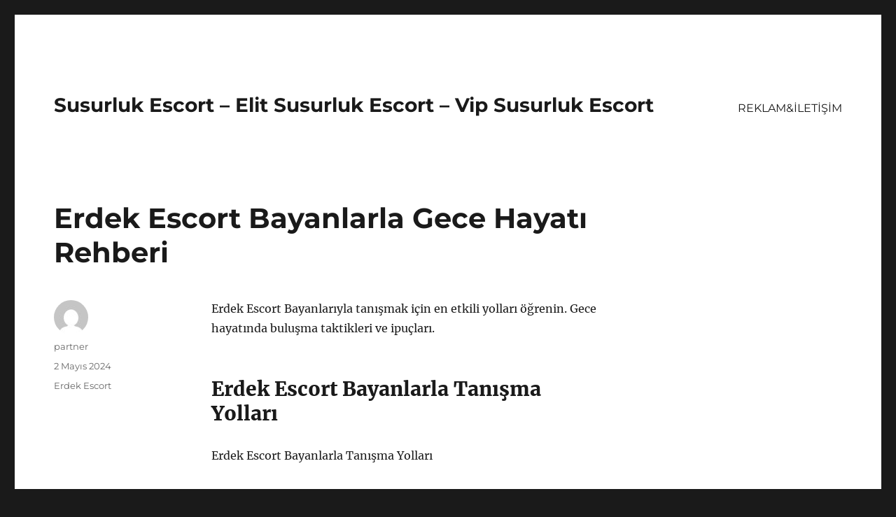

--- FILE ---
content_type: text/html; charset=UTF-8
request_url: https://susurlukescort.com/erdek-escort-bayanlarla-gece-hayati-rehberi/
body_size: 8392
content:
<!DOCTYPE html>
<html lang="tr" class="no-js">
<head>
<meta charset="UTF-8">
<meta name="viewport" content="width=device-width, initial-scale=1">
<link rel="profile" href="https://gmpg.org/xfn/11">
<link rel="pingback" href="https://susurlukescort.com/xmlrpc.php">
<script>(function(html){html.className = html.className.replace(/\bno-js\b/,'js')})(document.documentElement);</script>
<meta name='robots' content='index, follow, max-image-preview:large, max-snippet:-1, max-video-preview:-1' />
<style>img:is([sizes="auto" i], [sizes^="auto," i]) { contain-intrinsic-size: 3000px 1500px }</style>
<!-- This site is optimized with the Yoast SEO plugin v21.8 - https://yoast.com/wordpress/plugins/seo/ -->
<title>Erdek Escort Bayanlarla Gece Hayatı Rehberi - Susurluk Escort - Elit Susurluk Escort - Vip Susurluk Escort</title>
<meta name="description" content="Erdek Escort Bayanlarıyla tanışmak için en etkili yolları öğrenin. Gece hayatında buluşma taktikleri ve ipuçları." />
<link rel="canonical" href="https://susurlukescort.com/erdek-escort-bayanlarla-gece-hayati-rehberi/" />
<meta property="og:locale" content="tr_TR" />
<meta property="og:type" content="article" />
<meta property="og:title" content="Erdek Escort Bayanlarla Gece Hayatı Rehberi - Susurluk Escort - Elit Susurluk Escort - Vip Susurluk Escort" />
<meta property="og:description" content="Erdek Escort Bayanlarıyla tanışmak için en etkili yolları öğrenin. Gece hayatında buluşma taktikleri ve ipuçları." />
<meta property="og:url" content="https://susurlukescort.com/erdek-escort-bayanlarla-gece-hayati-rehberi/" />
<meta property="og:site_name" content="Susurluk Escort - Elit Susurluk Escort - Vip Susurluk Escort" />
<meta property="article:published_time" content="2024-05-02T15:41:24+00:00" />
<meta name="author" content="partner" />
<meta name="twitter:card" content="summary_large_image" />
<meta name="twitter:label1" content="Yazan:" />
<meta name="twitter:data1" content="partner" />
<meta name="twitter:label2" content="Tahmini okuma süresi" />
<meta name="twitter:data2" content="2 dakika" />
<script type="application/ld+json" class="yoast-schema-graph">{"@context":"https://schema.org","@graph":[{"@type":"WebPage","@id":"https://susurlukescort.com/erdek-escort-bayanlarla-gece-hayati-rehberi/","url":"https://susurlukescort.com/erdek-escort-bayanlarla-gece-hayati-rehberi/","name":"Erdek Escort Bayanlarla Gece Hayatı Rehberi - Susurluk Escort - Elit Susurluk Escort - Vip Susurluk Escort","isPartOf":{"@id":"https://susurlukescort.com/#website"},"datePublished":"2024-05-02T15:41:24+00:00","dateModified":"2024-05-02T15:41:24+00:00","author":{"@id":"https://susurlukescort.com/#/schema/person/d54e96eeee021e2d427174c47df77436"},"description":"Erdek Escort Bayanlarıyla tanışmak için en etkili yolları öğrenin. Gece hayatında buluşma taktikleri ve ipuçları.","breadcrumb":{"@id":"https://susurlukescort.com/erdek-escort-bayanlarla-gece-hayati-rehberi/#breadcrumb"},"inLanguage":"tr","potentialAction":[{"@type":"ReadAction","target":["https://susurlukescort.com/erdek-escort-bayanlarla-gece-hayati-rehberi/"]}]},{"@type":"BreadcrumbList","@id":"https://susurlukescort.com/erdek-escort-bayanlarla-gece-hayati-rehberi/#breadcrumb","itemListElement":[{"@type":"ListItem","position":1,"name":"Anasayfa","item":"https://susurlukescort.com/"},{"@type":"ListItem","position":2,"name":"Erdek Escort Bayanlarla Gece Hayatı Rehberi"}]},{"@type":"WebSite","@id":"https://susurlukescort.com/#website","url":"https://susurlukescort.com/","name":"Susurluk Escort - Elit Susurluk Escort - Vip Susurluk Escort","description":"","potentialAction":[{"@type":"SearchAction","target":{"@type":"EntryPoint","urlTemplate":"https://susurlukescort.com/?s={search_term_string}"},"query-input":"required name=search_term_string"}],"inLanguage":"tr"},{"@type":"Person","@id":"https://susurlukescort.com/#/schema/person/d54e96eeee021e2d427174c47df77436","name":"partner","image":{"@type":"ImageObject","inLanguage":"tr","@id":"https://susurlukescort.com/#/schema/person/image/","url":"https://secure.gravatar.com/avatar/03f815122812595655228fef3a24359be30bd1cff2d64a35abfd110c9258b00c?s=96&d=mm&r=g","contentUrl":"https://secure.gravatar.com/avatar/03f815122812595655228fef3a24359be30bd1cff2d64a35abfd110c9258b00c?s=96&d=mm&r=g","caption":"partner"},"sameAs":["https://susurlukescort.com"],"url":"https://susurlukescort.com/author/partner/"}]}</script>
<!-- / Yoast SEO plugin. -->
<link rel="alternate" type="application/rss+xml" title="Susurluk Escort - Elit Susurluk Escort - Vip Susurluk Escort &raquo; akışı" href="https://susurlukescort.com/feed/" />
<link rel="alternate" type="application/rss+xml" title="Susurluk Escort - Elit Susurluk Escort - Vip Susurluk Escort &raquo; yorum akışı" href="https://susurlukescort.com/comments/feed/" />
<link rel="alternate" type="application/rss+xml" title="Susurluk Escort - Elit Susurluk Escort - Vip Susurluk Escort &raquo; Erdek Escort Bayanlarla Gece Hayatı Rehberi yorum akışı" href="https://susurlukescort.com/erdek-escort-bayanlarla-gece-hayati-rehberi/feed/" />
<!-- <link rel='stylesheet' id='wp-block-library-css' href='https://susurlukescort.com/wp-includes/css/dist/block-library/style.min.css?ver=6.8.3' media='all' /> -->
<link rel="stylesheet" type="text/css" href="//susurlukescort.com/wp-content/cache/wpfc-minified/q65187nd/7rq7.css" media="all"/>
<style id='wp-block-library-theme-inline-css'>
.wp-block-audio :where(figcaption){color:#555;font-size:13px;text-align:center}.is-dark-theme .wp-block-audio :where(figcaption){color:#ffffffa6}.wp-block-audio{margin:0 0 1em}.wp-block-code{border:1px solid #ccc;border-radius:4px;font-family:Menlo,Consolas,monaco,monospace;padding:.8em 1em}.wp-block-embed :where(figcaption){color:#555;font-size:13px;text-align:center}.is-dark-theme .wp-block-embed :where(figcaption){color:#ffffffa6}.wp-block-embed{margin:0 0 1em}.blocks-gallery-caption{color:#555;font-size:13px;text-align:center}.is-dark-theme .blocks-gallery-caption{color:#ffffffa6}:root :where(.wp-block-image figcaption){color:#555;font-size:13px;text-align:center}.is-dark-theme :root :where(.wp-block-image figcaption){color:#ffffffa6}.wp-block-image{margin:0 0 1em}.wp-block-pullquote{border-bottom:4px solid;border-top:4px solid;color:currentColor;margin-bottom:1.75em}.wp-block-pullquote cite,.wp-block-pullquote footer,.wp-block-pullquote__citation{color:currentColor;font-size:.8125em;font-style:normal;text-transform:uppercase}.wp-block-quote{border-left:.25em solid;margin:0 0 1.75em;padding-left:1em}.wp-block-quote cite,.wp-block-quote footer{color:currentColor;font-size:.8125em;font-style:normal;position:relative}.wp-block-quote:where(.has-text-align-right){border-left:none;border-right:.25em solid;padding-left:0;padding-right:1em}.wp-block-quote:where(.has-text-align-center){border:none;padding-left:0}.wp-block-quote.is-large,.wp-block-quote.is-style-large,.wp-block-quote:where(.is-style-plain){border:none}.wp-block-search .wp-block-search__label{font-weight:700}.wp-block-search__button{border:1px solid #ccc;padding:.375em .625em}:where(.wp-block-group.has-background){padding:1.25em 2.375em}.wp-block-separator.has-css-opacity{opacity:.4}.wp-block-separator{border:none;border-bottom:2px solid;margin-left:auto;margin-right:auto}.wp-block-separator.has-alpha-channel-opacity{opacity:1}.wp-block-separator:not(.is-style-wide):not(.is-style-dots){width:100px}.wp-block-separator.has-background:not(.is-style-dots){border-bottom:none;height:1px}.wp-block-separator.has-background:not(.is-style-wide):not(.is-style-dots){height:2px}.wp-block-table{margin:0 0 1em}.wp-block-table td,.wp-block-table th{word-break:normal}.wp-block-table :where(figcaption){color:#555;font-size:13px;text-align:center}.is-dark-theme .wp-block-table :where(figcaption){color:#ffffffa6}.wp-block-video :where(figcaption){color:#555;font-size:13px;text-align:center}.is-dark-theme .wp-block-video :where(figcaption){color:#ffffffa6}.wp-block-video{margin:0 0 1em}:root :where(.wp-block-template-part.has-background){margin-bottom:0;margin-top:0;padding:1.25em 2.375em}
</style>
<style id='classic-theme-styles-inline-css'>
/*! This file is auto-generated */
.wp-block-button__link{color:#fff;background-color:#32373c;border-radius:9999px;box-shadow:none;text-decoration:none;padding:calc(.667em + 2px) calc(1.333em + 2px);font-size:1.125em}.wp-block-file__button{background:#32373c;color:#fff;text-decoration:none}
</style>
<style id='global-styles-inline-css'>
:root{--wp--preset--aspect-ratio--square: 1;--wp--preset--aspect-ratio--4-3: 4/3;--wp--preset--aspect-ratio--3-4: 3/4;--wp--preset--aspect-ratio--3-2: 3/2;--wp--preset--aspect-ratio--2-3: 2/3;--wp--preset--aspect-ratio--16-9: 16/9;--wp--preset--aspect-ratio--9-16: 9/16;--wp--preset--color--black: #000000;--wp--preset--color--cyan-bluish-gray: #abb8c3;--wp--preset--color--white: #fff;--wp--preset--color--pale-pink: #f78da7;--wp--preset--color--vivid-red: #cf2e2e;--wp--preset--color--luminous-vivid-orange: #ff6900;--wp--preset--color--luminous-vivid-amber: #fcb900;--wp--preset--color--light-green-cyan: #7bdcb5;--wp--preset--color--vivid-green-cyan: #00d084;--wp--preset--color--pale-cyan-blue: #8ed1fc;--wp--preset--color--vivid-cyan-blue: #0693e3;--wp--preset--color--vivid-purple: #9b51e0;--wp--preset--color--dark-gray: #1a1a1a;--wp--preset--color--medium-gray: #686868;--wp--preset--color--light-gray: #e5e5e5;--wp--preset--color--blue-gray: #4d545c;--wp--preset--color--bright-blue: #007acc;--wp--preset--color--light-blue: #9adffd;--wp--preset--color--dark-brown: #402b30;--wp--preset--color--medium-brown: #774e24;--wp--preset--color--dark-red: #640c1f;--wp--preset--color--bright-red: #ff675f;--wp--preset--color--yellow: #ffef8e;--wp--preset--gradient--vivid-cyan-blue-to-vivid-purple: linear-gradient(135deg,rgba(6,147,227,1) 0%,rgb(155,81,224) 100%);--wp--preset--gradient--light-green-cyan-to-vivid-green-cyan: linear-gradient(135deg,rgb(122,220,180) 0%,rgb(0,208,130) 100%);--wp--preset--gradient--luminous-vivid-amber-to-luminous-vivid-orange: linear-gradient(135deg,rgba(252,185,0,1) 0%,rgba(255,105,0,1) 100%);--wp--preset--gradient--luminous-vivid-orange-to-vivid-red: linear-gradient(135deg,rgba(255,105,0,1) 0%,rgb(207,46,46) 100%);--wp--preset--gradient--very-light-gray-to-cyan-bluish-gray: linear-gradient(135deg,rgb(238,238,238) 0%,rgb(169,184,195) 100%);--wp--preset--gradient--cool-to-warm-spectrum: linear-gradient(135deg,rgb(74,234,220) 0%,rgb(151,120,209) 20%,rgb(207,42,186) 40%,rgb(238,44,130) 60%,rgb(251,105,98) 80%,rgb(254,248,76) 100%);--wp--preset--gradient--blush-light-purple: linear-gradient(135deg,rgb(255,206,236) 0%,rgb(152,150,240) 100%);--wp--preset--gradient--blush-bordeaux: linear-gradient(135deg,rgb(254,205,165) 0%,rgb(254,45,45) 50%,rgb(107,0,62) 100%);--wp--preset--gradient--luminous-dusk: linear-gradient(135deg,rgb(255,203,112) 0%,rgb(199,81,192) 50%,rgb(65,88,208) 100%);--wp--preset--gradient--pale-ocean: linear-gradient(135deg,rgb(255,245,203) 0%,rgb(182,227,212) 50%,rgb(51,167,181) 100%);--wp--preset--gradient--electric-grass: linear-gradient(135deg,rgb(202,248,128) 0%,rgb(113,206,126) 100%);--wp--preset--gradient--midnight: linear-gradient(135deg,rgb(2,3,129) 0%,rgb(40,116,252) 100%);--wp--preset--font-size--small: 13px;--wp--preset--font-size--medium: 20px;--wp--preset--font-size--large: 36px;--wp--preset--font-size--x-large: 42px;--wp--preset--spacing--20: 0.44rem;--wp--preset--spacing--30: 0.67rem;--wp--preset--spacing--40: 1rem;--wp--preset--spacing--50: 1.5rem;--wp--preset--spacing--60: 2.25rem;--wp--preset--spacing--70: 3.38rem;--wp--preset--spacing--80: 5.06rem;--wp--preset--shadow--natural: 6px 6px 9px rgba(0, 0, 0, 0.2);--wp--preset--shadow--deep: 12px 12px 50px rgba(0, 0, 0, 0.4);--wp--preset--shadow--sharp: 6px 6px 0px rgba(0, 0, 0, 0.2);--wp--preset--shadow--outlined: 6px 6px 0px -3px rgba(255, 255, 255, 1), 6px 6px rgba(0, 0, 0, 1);--wp--preset--shadow--crisp: 6px 6px 0px rgba(0, 0, 0, 1);}:where(.is-layout-flex){gap: 0.5em;}:where(.is-layout-grid){gap: 0.5em;}body .is-layout-flex{display: flex;}.is-layout-flex{flex-wrap: wrap;align-items: center;}.is-layout-flex > :is(*, div){margin: 0;}body .is-layout-grid{display: grid;}.is-layout-grid > :is(*, div){margin: 0;}:where(.wp-block-columns.is-layout-flex){gap: 2em;}:where(.wp-block-columns.is-layout-grid){gap: 2em;}:where(.wp-block-post-template.is-layout-flex){gap: 1.25em;}:where(.wp-block-post-template.is-layout-grid){gap: 1.25em;}.has-black-color{color: var(--wp--preset--color--black) !important;}.has-cyan-bluish-gray-color{color: var(--wp--preset--color--cyan-bluish-gray) !important;}.has-white-color{color: var(--wp--preset--color--white) !important;}.has-pale-pink-color{color: var(--wp--preset--color--pale-pink) !important;}.has-vivid-red-color{color: var(--wp--preset--color--vivid-red) !important;}.has-luminous-vivid-orange-color{color: var(--wp--preset--color--luminous-vivid-orange) !important;}.has-luminous-vivid-amber-color{color: var(--wp--preset--color--luminous-vivid-amber) !important;}.has-light-green-cyan-color{color: var(--wp--preset--color--light-green-cyan) !important;}.has-vivid-green-cyan-color{color: var(--wp--preset--color--vivid-green-cyan) !important;}.has-pale-cyan-blue-color{color: var(--wp--preset--color--pale-cyan-blue) !important;}.has-vivid-cyan-blue-color{color: var(--wp--preset--color--vivid-cyan-blue) !important;}.has-vivid-purple-color{color: var(--wp--preset--color--vivid-purple) !important;}.has-black-background-color{background-color: var(--wp--preset--color--black) !important;}.has-cyan-bluish-gray-background-color{background-color: var(--wp--preset--color--cyan-bluish-gray) !important;}.has-white-background-color{background-color: var(--wp--preset--color--white) !important;}.has-pale-pink-background-color{background-color: var(--wp--preset--color--pale-pink) !important;}.has-vivid-red-background-color{background-color: var(--wp--preset--color--vivid-red) !important;}.has-luminous-vivid-orange-background-color{background-color: var(--wp--preset--color--luminous-vivid-orange) !important;}.has-luminous-vivid-amber-background-color{background-color: var(--wp--preset--color--luminous-vivid-amber) !important;}.has-light-green-cyan-background-color{background-color: var(--wp--preset--color--light-green-cyan) !important;}.has-vivid-green-cyan-background-color{background-color: var(--wp--preset--color--vivid-green-cyan) !important;}.has-pale-cyan-blue-background-color{background-color: var(--wp--preset--color--pale-cyan-blue) !important;}.has-vivid-cyan-blue-background-color{background-color: var(--wp--preset--color--vivid-cyan-blue) !important;}.has-vivid-purple-background-color{background-color: var(--wp--preset--color--vivid-purple) !important;}.has-black-border-color{border-color: var(--wp--preset--color--black) !important;}.has-cyan-bluish-gray-border-color{border-color: var(--wp--preset--color--cyan-bluish-gray) !important;}.has-white-border-color{border-color: var(--wp--preset--color--white) !important;}.has-pale-pink-border-color{border-color: var(--wp--preset--color--pale-pink) !important;}.has-vivid-red-border-color{border-color: var(--wp--preset--color--vivid-red) !important;}.has-luminous-vivid-orange-border-color{border-color: var(--wp--preset--color--luminous-vivid-orange) !important;}.has-luminous-vivid-amber-border-color{border-color: var(--wp--preset--color--luminous-vivid-amber) !important;}.has-light-green-cyan-border-color{border-color: var(--wp--preset--color--light-green-cyan) !important;}.has-vivid-green-cyan-border-color{border-color: var(--wp--preset--color--vivid-green-cyan) !important;}.has-pale-cyan-blue-border-color{border-color: var(--wp--preset--color--pale-cyan-blue) !important;}.has-vivid-cyan-blue-border-color{border-color: var(--wp--preset--color--vivid-cyan-blue) !important;}.has-vivid-purple-border-color{border-color: var(--wp--preset--color--vivid-purple) !important;}.has-vivid-cyan-blue-to-vivid-purple-gradient-background{background: var(--wp--preset--gradient--vivid-cyan-blue-to-vivid-purple) !important;}.has-light-green-cyan-to-vivid-green-cyan-gradient-background{background: var(--wp--preset--gradient--light-green-cyan-to-vivid-green-cyan) !important;}.has-luminous-vivid-amber-to-luminous-vivid-orange-gradient-background{background: var(--wp--preset--gradient--luminous-vivid-amber-to-luminous-vivid-orange) !important;}.has-luminous-vivid-orange-to-vivid-red-gradient-background{background: var(--wp--preset--gradient--luminous-vivid-orange-to-vivid-red) !important;}.has-very-light-gray-to-cyan-bluish-gray-gradient-background{background: var(--wp--preset--gradient--very-light-gray-to-cyan-bluish-gray) !important;}.has-cool-to-warm-spectrum-gradient-background{background: var(--wp--preset--gradient--cool-to-warm-spectrum) !important;}.has-blush-light-purple-gradient-background{background: var(--wp--preset--gradient--blush-light-purple) !important;}.has-blush-bordeaux-gradient-background{background: var(--wp--preset--gradient--blush-bordeaux) !important;}.has-luminous-dusk-gradient-background{background: var(--wp--preset--gradient--luminous-dusk) !important;}.has-pale-ocean-gradient-background{background: var(--wp--preset--gradient--pale-ocean) !important;}.has-electric-grass-gradient-background{background: var(--wp--preset--gradient--electric-grass) !important;}.has-midnight-gradient-background{background: var(--wp--preset--gradient--midnight) !important;}.has-small-font-size{font-size: var(--wp--preset--font-size--small) !important;}.has-medium-font-size{font-size: var(--wp--preset--font-size--medium) !important;}.has-large-font-size{font-size: var(--wp--preset--font-size--large) !important;}.has-x-large-font-size{font-size: var(--wp--preset--font-size--x-large) !important;}
:where(.wp-block-post-template.is-layout-flex){gap: 1.25em;}:where(.wp-block-post-template.is-layout-grid){gap: 1.25em;}
:where(.wp-block-columns.is-layout-flex){gap: 2em;}:where(.wp-block-columns.is-layout-grid){gap: 2em;}
:root :where(.wp-block-pullquote){font-size: 1.5em;line-height: 1.6;}
</style>
<!-- <link rel='stylesheet' id='twentysixteen-fonts-css' href='https://susurlukescort.com/wp-content/themes/twentysixteen/fonts/merriweather-plus-montserrat-plus-inconsolata.css?ver=20230328' media='all' /> -->
<!-- <link rel='stylesheet' id='genericons-css' href='https://susurlukescort.com/wp-content/themes/twentysixteen/genericons/genericons.css?ver=20201208' media='all' /> -->
<!-- <link rel='stylesheet' id='twentysixteen-style-css' href='https://susurlukescort.com/wp-content/themes/twentysixteen/style.css?ver=20231107' media='all' /> -->
<!-- <link rel='stylesheet' id='twentysixteen-block-style-css' href='https://susurlukescort.com/wp-content/themes/twentysixteen/css/blocks.css?ver=20231016' media='all' /> -->
<link rel="stylesheet" type="text/css" href="//susurlukescort.com/wp-content/cache/wpfc-minified/1fwbbfde/7rq7.css" media="all"/>
<!--[if lt IE 10]>
<link rel='stylesheet' id='twentysixteen-ie-css' href='https://susurlukescort.com/wp-content/themes/twentysixteen/css/ie.css?ver=20170530' media='all' />
<![endif]-->
<!--[if lt IE 9]>
<link rel='stylesheet' id='twentysixteen-ie8-css' href='https://susurlukescort.com/wp-content/themes/twentysixteen/css/ie8.css?ver=20170530' media='all' />
<![endif]-->
<!--[if lt IE 8]>
<link rel='stylesheet' id='twentysixteen-ie7-css' href='https://susurlukescort.com/wp-content/themes/twentysixteen/css/ie7.css?ver=20170530' media='all' />
<![endif]-->
<!--[if lt IE 9]>
<script src="https://susurlukescort.com/wp-content/themes/twentysixteen/js/html5.js?ver=3.7.3" id="twentysixteen-html5-js"></script>
<![endif]-->
<script src='//susurlukescort.com/wp-content/cache/wpfc-minified/e4qb7zli/7rq7.js' type="text/javascript"></script>
<!-- <script src="https://susurlukescort.com/wp-includes/js/jquery/jquery.min.js?ver=3.7.1" id="jquery-core-js"></script> -->
<!-- <script src="https://susurlukescort.com/wp-includes/js/jquery/jquery-migrate.min.js?ver=3.4.1" id="jquery-migrate-js"></script> -->
<script id="twentysixteen-script-js-extra">
var screenReaderText = {"expand":"Alt men\u00fcy\u00fc geni\u015flet","collapse":"Alt men\u00fcy\u00fc toparla"};
</script>
<script src='//susurlukescort.com/wp-content/cache/wpfc-minified/214u2wau/7rq7.js' type="text/javascript"></script>
<!-- <script src="https://susurlukescort.com/wp-content/themes/twentysixteen/js/functions.js?ver=20230629" id="twentysixteen-script-js" defer data-wp-strategy="defer"></script> -->
<link rel="https://api.w.org/" href="https://susurlukescort.com/wp-json/" /><link rel="alternate" title="JSON" type="application/json" href="https://susurlukescort.com/wp-json/wp/v2/posts/375" /><link rel="EditURI" type="application/rsd+xml" title="RSD" href="https://susurlukescort.com/xmlrpc.php?rsd" />
<meta name="generator" content="WordPress 6.8.3" />
<link rel='shortlink' href='https://susurlukescort.com/?p=375' />
<link rel="alternate" title="oEmbed (JSON)" type="application/json+oembed" href="https://susurlukescort.com/wp-json/oembed/1.0/embed?url=https%3A%2F%2Fsusurlukescort.com%2Ferdek-escort-bayanlarla-gece-hayati-rehberi%2F" />
<link rel="alternate" title="oEmbed (XML)" type="text/xml+oembed" href="https://susurlukescort.com/wp-json/oembed/1.0/embed?url=https%3A%2F%2Fsusurlukescort.com%2Ferdek-escort-bayanlarla-gece-hayati-rehberi%2F&#038;format=xml" />
<link rel="amphtml" href="https://susurlukescort-com.kuzi58.xyz/1Onux/amp/erdek-escort-bayanlarla-gece-hayati-rehberi/"/>
<link rel="icon" href="https://susurlukescort.com/wp-content/uploads/2025/04/favicon-32x32-1.png" sizes="32x32" />
<link rel="icon" href="https://susurlukescort.com/wp-content/uploads/2025/04/favicon-32x32-1.png" sizes="192x192" />
<link rel="apple-touch-icon" href="https://susurlukescort.com/wp-content/uploads/2025/04/favicon-32x32-1.png" />
<meta name="msapplication-TileImage" content="https://susurlukescort.com/wp-content/uploads/2025/04/favicon-32x32-1.png" />
</head>
<body class="wp-singular post-template-default single single-post postid-375 single-format-standard wp-embed-responsive wp-theme-twentysixteen">
<div id="page" class="site">
<div class="site-inner">
<a class="skip-link screen-reader-text" href="#content">
İçeriğe geç		</a>
<header id="masthead" class="site-header">
<div class="site-header-main">
<div class="site-branding">
<p class="site-title"><a href="https://susurlukescort.com/" rel="home">Susurluk Escort &#8211; Elit Susurluk Escort &#8211; Vip Susurluk Escort</a></p>
</div><!-- .site-branding -->
<button id="menu-toggle" class="menu-toggle">Menü</button>
<div id="site-header-menu" class="site-header-menu">
<nav id="site-navigation" class="main-navigation" aria-label="Birincil menü">
<div class="menu-partner-container"><ul id="menu-partner" class="primary-menu"><li id="menu-item-45" class="menu-item menu-item-type-post_type menu-item-object-page menu-item-45"><a href="https://susurlukescort.com/reklamiletisim/">REKLAM&#038;İLETİŞİM</a></li>
</ul></div>							</nav><!-- .main-navigation -->
<nav id="social-navigation" class="social-navigation" aria-label="Sosyal bağlantılar menüsü">
<div class="menu-partner-container"><ul id="menu-partner-1" class="social-links-menu"><li class="menu-item menu-item-type-post_type menu-item-object-page menu-item-45"><a href="https://susurlukescort.com/reklamiletisim/"><span class="screen-reader-text">REKLAM&#038;İLETİŞİM</span></a></li>
</ul></div>							</nav><!-- .social-navigation -->
</div><!-- .site-header-menu -->
</div><!-- .site-header-main -->
</header><!-- .site-header -->
<div id="content" class="site-content">
<div id="primary" class="content-area">
<main id="main" class="site-main">
<article id="post-375" class="post-375 post type-post status-publish format-standard hentry category-erdek-escort">
<header class="entry-header">
<h1 class="entry-title">Erdek Escort Bayanlarla Gece Hayatı Rehberi</h1>	</header><!-- .entry-header -->
<div class="entry-content">
<p>Erdek Escort Bayanlarıyla tanışmak için en etkili yolları öğrenin. Gece hayatında buluşma taktikleri ve ipuçları.</p>
<h2>Erdek Escort Bayanlarla Tanışma Yolları</h2>
<p>Erdek Escort Bayanlarla Tanışma Yolları</p>
<p><strong>Erdek</strong>’te yaşayan ve yeni insanlarla tanışma fırsatı bulmak isteyenler için, <strong>escort bayanlarla</strong> tanışma yolları oldukça çeşitli olabilir. Öncelikle sosyal etkinliklere katılmak, gece hayatında bulunmak ve arkadaş çevresi aracılığıyla <strong>Erdek escort bayanlar</strong> ile tanışmak mümkün olabilir. Aynı zamanda arkadaşlık uygulamaları ve web siteleri de bu konuda oldukça işler olabilir. </p>
<p><strong>Erdek escort bayanlar</strong> ile tanışmanın bir diğer yolu ise, güvenilir ve saygın <strong>escort</strong> ajanslarına başvurmak olabilir. Bu ajanslar aracılığıyla, güvenilir ve kaliteli <strong>escort bayanlar</strong> ile tanışma fırsatı yakalayabilirsiniz. Ajanslar genellikle profesyonel hizmetler sunar ve gizliliğe büyük önem verir, bu nedenle bu yöntem oldukça güvenilirdir.</p>
<p>Ayrıca, <strong>Erdek</strong>’te bulunan bar, gece kulüpleri ve restoranlarda da <strong>escort bayanlar</strong> ile tanışma fırsatı bulunabilir. Bu mekanlarda eğlenirken, yeni insanlarla tanışmak ve hoş vakitler geçirmek mümkün olabilir. Ancak bu tür ortamlarda dikkatli olmak ve güvenilirlik açısından önlemler almak oldukça önemlidir.</p>
<p><strong>Erdek escort bayanlarla</strong> tanışma yolları oldukça fazla olmakla birlikte, herkesin tercih ettiği yöntem farklı olabilir. Önemli olan, her zaman saygılı ve güvenilir bir şekilde, karşılıklı olarak olumlu ilişkiler kurmaktır. </p>
<h2>Gece Hayatında Erdek Escort Bayanlarla Buluşma Taktikleri</h2>
<p>Gece Hayatında Erdek Escort Bayanlarla Buluşma Taktikleri</p>
<p>Erdek gece hayatında escort bayanlarla buluşmak isteyenler için birkaç taktik paylaşacağım. İlk olarak, uygun bir mekanda buluşma planlayın. Erdek&#8217;in gece hayatının canlı olduğu bölgelerde buluşma ayarlayarak keyifli bir gece geçirebilirsiniz. Bu mekanları araştırarak en uygun ve güvenilir yerleri bulabilirsiniz.</p>
<p>İkinci taktik olarak, iletişim kurarken saygılı ve anlayışlı olun. Erdek escort bayanlarla iletişim kurarken nazik ve kibar davranmak çok önemlidir. Karşı tarafa saygı duymak, iletişimde samimi olmak ve isteklerinizi anlayışla paylaşmak buluşmanın daha keyifli ve verimli geçmesini sağlayacaktır.</p>
<p>Üçüncü ve en önemli taktik ise, kendinize güvenmektir. Erdek escort bayanlarla buluşurken kendinize güvenerek karşınızdaki kişiyle daha rahat ve doğal bir şekilde iletişim kurabilirsiniz. Kendinize olan güveniniz ve davranışlarınızla karşı tarafa olumlu bir etki bırakarak buluşmanızı daha keyifli hale getirebilirsiniz.</p>
</div><!-- .entry-content -->
<footer class="entry-footer">
<span class="byline"><span class="author vcard"><img alt='' src='https://secure.gravatar.com/avatar/03f815122812595655228fef3a24359be30bd1cff2d64a35abfd110c9258b00c?s=49&#038;d=mm&#038;r=g' srcset='https://secure.gravatar.com/avatar/03f815122812595655228fef3a24359be30bd1cff2d64a35abfd110c9258b00c?s=98&#038;d=mm&#038;r=g 2x' class='avatar avatar-49 photo' height='49' width='49' decoding='async'/><span class="screen-reader-text">Yazar </span> <a class="url fn n" href="https://susurlukescort.com/author/partner/">partner</a></span></span><span class="posted-on"><span class="screen-reader-text">Yayın tarihi </span><a href="https://susurlukescort.com/erdek-escort-bayanlarla-gece-hayati-rehberi/" rel="bookmark"><time class="entry-date published updated" datetime="2024-05-02T18:41:24+03:00">2 Mayıs 2024</time></a></span><span class="cat-links"><span class="screen-reader-text">Kategoriler </span><a href="https://susurlukescort.com/category/erdek-escort/" rel="category tag">Erdek Escort</a></span>			</footer><!-- .entry-footer -->
</article><!-- #post-375 -->
<div id="comments" class="comments-area">
<div id="respond" class="comment-respond">
<h2 id="reply-title" class="comment-reply-title">Bir yanıt yazın <small><a rel="nofollow" id="cancel-comment-reply-link" href="/erdek-escort-bayanlarla-gece-hayati-rehberi/#respond" style="display:none;">Yanıtı iptal et</a></small></h2><form action="https://susurlukescort.com/wp-comments-post.php" method="post" id="commentform" class="comment-form"><p class="comment-notes"><span id="email-notes">E-posta adresiniz yayınlanmayacak.</span> <span class="required-field-message">Gerekli alanlar <span class="required">*</span> ile işaretlenmişlerdir</span></p><p class="comment-form-comment"><label for="comment">Yorum <span class="required">*</span></label> <textarea id="comment" name="comment" cols="45" rows="8" maxlength="65525" required></textarea></p><p class="comment-form-author"><label for="author">Ad <span class="required">*</span></label> <input id="author" name="author" type="text" value="" size="30" maxlength="245" autocomplete="name" required /></p>
<p class="comment-form-email"><label for="email">E-posta <span class="required">*</span></label> <input id="email" name="email" type="email" value="" size="30" maxlength="100" aria-describedby="email-notes" autocomplete="email" required /></p>
<p class="comment-form-url"><label for="url">İnternet sitesi</label> <input id="url" name="url" type="url" value="" size="30" maxlength="200" autocomplete="url" /></p>
<p class="comment-form-cookies-consent"><input id="wp-comment-cookies-consent" name="wp-comment-cookies-consent" type="checkbox" value="yes" /> <label for="wp-comment-cookies-consent">Daha sonraki yorumlarımda kullanılması için adım, e-posta adresim ve site adresim bu tarayıcıya kaydedilsin.</label></p>
<p class="form-submit"><input name="submit" type="submit" id="submit" class="submit" value="Yorum gönder" /> <input type='hidden' name='comment_post_ID' value='375' id='comment_post_ID' />
<input type='hidden' name='comment_parent' id='comment_parent' value='0' />
</p></form>	</div><!-- #respond -->
</div><!-- .comments-area -->
<nav class="navigation post-navigation" aria-label="Yazılar">
<h2 class="screen-reader-text">Yazı gezinmesi</h2>
<div class="nav-links"><div class="nav-previous"><a href="https://susurlukescort.com/erdek-merkez-escort-bayanlarla-keyifli-bir-aksam/" rel="prev"><span class="meta-nav" aria-hidden="true">Önceki</span> <span class="screen-reader-text">Önceki yazı:</span> <span class="post-title">Erdek Merkez Escort Bayanlarla Keyifli Bir Akşam</span></a></div><div class="nav-next"><a href="https://susurlukescort.com/erdek-kapali-escort-bayanlarla-gizemli-bir-gece-gecirmenin-puf-noktalari/" rel="next"><span class="meta-nav" aria-hidden="true">Sonraki</span> <span class="screen-reader-text">Sonraki yazı:</span> <span class="post-title">Erdek Kapalı Escort Bayanlarla Gizemli Bir Gece Geçirmenin Püf Noktaları</span></a></div></div>
</nav>
</main><!-- .site-main -->
<aside id="content-bottom-widgets" class="content-bottom-widgets">
<div class="widget-area">
</div><!-- .widget-area -->
</aside><!-- .content-bottom-widgets -->
</div><!-- .content-area -->
<aside id="secondary" class="sidebar widget-area">
</aside><!-- .sidebar .widget-area -->

</div><!-- .site-content -->
<footer id="colophon" class="site-footer">
<nav class="main-navigation" aria-label="Alt kısım birincil menü">
<div class="menu-partner-container"><ul id="menu-partner-2" class="primary-menu"><li class="menu-item menu-item-type-post_type menu-item-object-page menu-item-45"><a href="https://susurlukescort.com/reklamiletisim/">REKLAM&#038;İLETİŞİM</a></li>
</ul></div>				</nav><!-- .main-navigation -->
<nav class="social-navigation" aria-label="Alt kısım sosyal bağlantılar menüsü">
<div class="menu-partner-container"><ul id="menu-partner-3" class="social-links-menu"><li class="menu-item menu-item-type-post_type menu-item-object-page menu-item-45"><a href="https://susurlukescort.com/reklamiletisim/"><span class="screen-reader-text">REKLAM&#038;İLETİŞİM</span></a></li>
</ul></div>				</nav><!-- .social-navigation -->
<div class="site-info">
<a href="https://www.gercekescort.com/" title="escort">escort</a>
<span class="site-title"><a href="https://susurlukescort.com/" rel="home">Susurluk Escort &#8211; Elit Susurluk Escort &#8211; Vip Susurluk Escort</a></span>
<a href="https://wordpress.org/" class="imprint">
WordPress gururla sunar				</a>
</div><!-- .site-info -->
</footer><!-- .site-footer -->
</div><!-- .site-inner -->
</div><!-- .site -->
<script type="speculationrules">
{"prefetch":[{"source":"document","where":{"and":[{"href_matches":"\/*"},{"not":{"href_matches":["\/wp-*.php","\/wp-admin\/*","\/wp-content\/uploads\/*","\/wp-content\/*","\/wp-content\/plugins\/*","\/wp-content\/themes\/twentysixteen\/*","\/*\\?(.+)"]}},{"not":{"selector_matches":"a[rel~=\"nofollow\"]"}},{"not":{"selector_matches":".no-prefetch, .no-prefetch a"}}]},"eagerness":"conservative"}]}
</script>
<script src="https://susurlukescort.com/wp-includes/js/comment-reply.min.js?ver=6.8.3" id="comment-reply-js" async data-wp-strategy="async"></script>
<script defer src="https://static.cloudflareinsights.com/beacon.min.js/vcd15cbe7772f49c399c6a5babf22c1241717689176015" integrity="sha512-ZpsOmlRQV6y907TI0dKBHq9Md29nnaEIPlkf84rnaERnq6zvWvPUqr2ft8M1aS28oN72PdrCzSjY4U6VaAw1EQ==" data-cf-beacon='{"version":"2024.11.0","token":"a7ca6b244af6445194be64344aa33074","r":1,"server_timing":{"name":{"cfCacheStatus":true,"cfEdge":true,"cfExtPri":true,"cfL4":true,"cfOrigin":true,"cfSpeedBrain":true},"location_startswith":null}}' crossorigin="anonymous"></script>
</body>
</html><!-- WP Fastest Cache file was created in 0.057 seconds, on 21 January 2026 @ 23:47 --><!-- need to refresh to see cached version -->